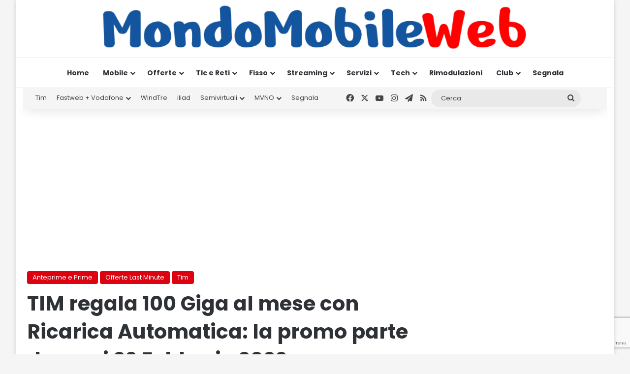

--- FILE ---
content_type: text/html; charset=utf-8
request_url: https://www.google.com/recaptcha/api2/anchor?ar=1&k=6LcvDYgUAAAAAK9ZJ5f-3kIHzFj6X8wLBkjebIh4&co=aHR0cHM6Ly93d3cubW9uZG9tb2JpbGV3ZWIuaXQ6NDQz&hl=en&v=PoyoqOPhxBO7pBk68S4YbpHZ&size=invisible&anchor-ms=20000&execute-ms=30000&cb=h340elc8ehpb
body_size: 48796
content:
<!DOCTYPE HTML><html dir="ltr" lang="en"><head><meta http-equiv="Content-Type" content="text/html; charset=UTF-8">
<meta http-equiv="X-UA-Compatible" content="IE=edge">
<title>reCAPTCHA</title>
<style type="text/css">
/* cyrillic-ext */
@font-face {
  font-family: 'Roboto';
  font-style: normal;
  font-weight: 400;
  font-stretch: 100%;
  src: url(//fonts.gstatic.com/s/roboto/v48/KFO7CnqEu92Fr1ME7kSn66aGLdTylUAMa3GUBHMdazTgWw.woff2) format('woff2');
  unicode-range: U+0460-052F, U+1C80-1C8A, U+20B4, U+2DE0-2DFF, U+A640-A69F, U+FE2E-FE2F;
}
/* cyrillic */
@font-face {
  font-family: 'Roboto';
  font-style: normal;
  font-weight: 400;
  font-stretch: 100%;
  src: url(//fonts.gstatic.com/s/roboto/v48/KFO7CnqEu92Fr1ME7kSn66aGLdTylUAMa3iUBHMdazTgWw.woff2) format('woff2');
  unicode-range: U+0301, U+0400-045F, U+0490-0491, U+04B0-04B1, U+2116;
}
/* greek-ext */
@font-face {
  font-family: 'Roboto';
  font-style: normal;
  font-weight: 400;
  font-stretch: 100%;
  src: url(//fonts.gstatic.com/s/roboto/v48/KFO7CnqEu92Fr1ME7kSn66aGLdTylUAMa3CUBHMdazTgWw.woff2) format('woff2');
  unicode-range: U+1F00-1FFF;
}
/* greek */
@font-face {
  font-family: 'Roboto';
  font-style: normal;
  font-weight: 400;
  font-stretch: 100%;
  src: url(//fonts.gstatic.com/s/roboto/v48/KFO7CnqEu92Fr1ME7kSn66aGLdTylUAMa3-UBHMdazTgWw.woff2) format('woff2');
  unicode-range: U+0370-0377, U+037A-037F, U+0384-038A, U+038C, U+038E-03A1, U+03A3-03FF;
}
/* math */
@font-face {
  font-family: 'Roboto';
  font-style: normal;
  font-weight: 400;
  font-stretch: 100%;
  src: url(//fonts.gstatic.com/s/roboto/v48/KFO7CnqEu92Fr1ME7kSn66aGLdTylUAMawCUBHMdazTgWw.woff2) format('woff2');
  unicode-range: U+0302-0303, U+0305, U+0307-0308, U+0310, U+0312, U+0315, U+031A, U+0326-0327, U+032C, U+032F-0330, U+0332-0333, U+0338, U+033A, U+0346, U+034D, U+0391-03A1, U+03A3-03A9, U+03B1-03C9, U+03D1, U+03D5-03D6, U+03F0-03F1, U+03F4-03F5, U+2016-2017, U+2034-2038, U+203C, U+2040, U+2043, U+2047, U+2050, U+2057, U+205F, U+2070-2071, U+2074-208E, U+2090-209C, U+20D0-20DC, U+20E1, U+20E5-20EF, U+2100-2112, U+2114-2115, U+2117-2121, U+2123-214F, U+2190, U+2192, U+2194-21AE, U+21B0-21E5, U+21F1-21F2, U+21F4-2211, U+2213-2214, U+2216-22FF, U+2308-230B, U+2310, U+2319, U+231C-2321, U+2336-237A, U+237C, U+2395, U+239B-23B7, U+23D0, U+23DC-23E1, U+2474-2475, U+25AF, U+25B3, U+25B7, U+25BD, U+25C1, U+25CA, U+25CC, U+25FB, U+266D-266F, U+27C0-27FF, U+2900-2AFF, U+2B0E-2B11, U+2B30-2B4C, U+2BFE, U+3030, U+FF5B, U+FF5D, U+1D400-1D7FF, U+1EE00-1EEFF;
}
/* symbols */
@font-face {
  font-family: 'Roboto';
  font-style: normal;
  font-weight: 400;
  font-stretch: 100%;
  src: url(//fonts.gstatic.com/s/roboto/v48/KFO7CnqEu92Fr1ME7kSn66aGLdTylUAMaxKUBHMdazTgWw.woff2) format('woff2');
  unicode-range: U+0001-000C, U+000E-001F, U+007F-009F, U+20DD-20E0, U+20E2-20E4, U+2150-218F, U+2190, U+2192, U+2194-2199, U+21AF, U+21E6-21F0, U+21F3, U+2218-2219, U+2299, U+22C4-22C6, U+2300-243F, U+2440-244A, U+2460-24FF, U+25A0-27BF, U+2800-28FF, U+2921-2922, U+2981, U+29BF, U+29EB, U+2B00-2BFF, U+4DC0-4DFF, U+FFF9-FFFB, U+10140-1018E, U+10190-1019C, U+101A0, U+101D0-101FD, U+102E0-102FB, U+10E60-10E7E, U+1D2C0-1D2D3, U+1D2E0-1D37F, U+1F000-1F0FF, U+1F100-1F1AD, U+1F1E6-1F1FF, U+1F30D-1F30F, U+1F315, U+1F31C, U+1F31E, U+1F320-1F32C, U+1F336, U+1F378, U+1F37D, U+1F382, U+1F393-1F39F, U+1F3A7-1F3A8, U+1F3AC-1F3AF, U+1F3C2, U+1F3C4-1F3C6, U+1F3CA-1F3CE, U+1F3D4-1F3E0, U+1F3ED, U+1F3F1-1F3F3, U+1F3F5-1F3F7, U+1F408, U+1F415, U+1F41F, U+1F426, U+1F43F, U+1F441-1F442, U+1F444, U+1F446-1F449, U+1F44C-1F44E, U+1F453, U+1F46A, U+1F47D, U+1F4A3, U+1F4B0, U+1F4B3, U+1F4B9, U+1F4BB, U+1F4BF, U+1F4C8-1F4CB, U+1F4D6, U+1F4DA, U+1F4DF, U+1F4E3-1F4E6, U+1F4EA-1F4ED, U+1F4F7, U+1F4F9-1F4FB, U+1F4FD-1F4FE, U+1F503, U+1F507-1F50B, U+1F50D, U+1F512-1F513, U+1F53E-1F54A, U+1F54F-1F5FA, U+1F610, U+1F650-1F67F, U+1F687, U+1F68D, U+1F691, U+1F694, U+1F698, U+1F6AD, U+1F6B2, U+1F6B9-1F6BA, U+1F6BC, U+1F6C6-1F6CF, U+1F6D3-1F6D7, U+1F6E0-1F6EA, U+1F6F0-1F6F3, U+1F6F7-1F6FC, U+1F700-1F7FF, U+1F800-1F80B, U+1F810-1F847, U+1F850-1F859, U+1F860-1F887, U+1F890-1F8AD, U+1F8B0-1F8BB, U+1F8C0-1F8C1, U+1F900-1F90B, U+1F93B, U+1F946, U+1F984, U+1F996, U+1F9E9, U+1FA00-1FA6F, U+1FA70-1FA7C, U+1FA80-1FA89, U+1FA8F-1FAC6, U+1FACE-1FADC, U+1FADF-1FAE9, U+1FAF0-1FAF8, U+1FB00-1FBFF;
}
/* vietnamese */
@font-face {
  font-family: 'Roboto';
  font-style: normal;
  font-weight: 400;
  font-stretch: 100%;
  src: url(//fonts.gstatic.com/s/roboto/v48/KFO7CnqEu92Fr1ME7kSn66aGLdTylUAMa3OUBHMdazTgWw.woff2) format('woff2');
  unicode-range: U+0102-0103, U+0110-0111, U+0128-0129, U+0168-0169, U+01A0-01A1, U+01AF-01B0, U+0300-0301, U+0303-0304, U+0308-0309, U+0323, U+0329, U+1EA0-1EF9, U+20AB;
}
/* latin-ext */
@font-face {
  font-family: 'Roboto';
  font-style: normal;
  font-weight: 400;
  font-stretch: 100%;
  src: url(//fonts.gstatic.com/s/roboto/v48/KFO7CnqEu92Fr1ME7kSn66aGLdTylUAMa3KUBHMdazTgWw.woff2) format('woff2');
  unicode-range: U+0100-02BA, U+02BD-02C5, U+02C7-02CC, U+02CE-02D7, U+02DD-02FF, U+0304, U+0308, U+0329, U+1D00-1DBF, U+1E00-1E9F, U+1EF2-1EFF, U+2020, U+20A0-20AB, U+20AD-20C0, U+2113, U+2C60-2C7F, U+A720-A7FF;
}
/* latin */
@font-face {
  font-family: 'Roboto';
  font-style: normal;
  font-weight: 400;
  font-stretch: 100%;
  src: url(//fonts.gstatic.com/s/roboto/v48/KFO7CnqEu92Fr1ME7kSn66aGLdTylUAMa3yUBHMdazQ.woff2) format('woff2');
  unicode-range: U+0000-00FF, U+0131, U+0152-0153, U+02BB-02BC, U+02C6, U+02DA, U+02DC, U+0304, U+0308, U+0329, U+2000-206F, U+20AC, U+2122, U+2191, U+2193, U+2212, U+2215, U+FEFF, U+FFFD;
}
/* cyrillic-ext */
@font-face {
  font-family: 'Roboto';
  font-style: normal;
  font-weight: 500;
  font-stretch: 100%;
  src: url(//fonts.gstatic.com/s/roboto/v48/KFO7CnqEu92Fr1ME7kSn66aGLdTylUAMa3GUBHMdazTgWw.woff2) format('woff2');
  unicode-range: U+0460-052F, U+1C80-1C8A, U+20B4, U+2DE0-2DFF, U+A640-A69F, U+FE2E-FE2F;
}
/* cyrillic */
@font-face {
  font-family: 'Roboto';
  font-style: normal;
  font-weight: 500;
  font-stretch: 100%;
  src: url(//fonts.gstatic.com/s/roboto/v48/KFO7CnqEu92Fr1ME7kSn66aGLdTylUAMa3iUBHMdazTgWw.woff2) format('woff2');
  unicode-range: U+0301, U+0400-045F, U+0490-0491, U+04B0-04B1, U+2116;
}
/* greek-ext */
@font-face {
  font-family: 'Roboto';
  font-style: normal;
  font-weight: 500;
  font-stretch: 100%;
  src: url(//fonts.gstatic.com/s/roboto/v48/KFO7CnqEu92Fr1ME7kSn66aGLdTylUAMa3CUBHMdazTgWw.woff2) format('woff2');
  unicode-range: U+1F00-1FFF;
}
/* greek */
@font-face {
  font-family: 'Roboto';
  font-style: normal;
  font-weight: 500;
  font-stretch: 100%;
  src: url(//fonts.gstatic.com/s/roboto/v48/KFO7CnqEu92Fr1ME7kSn66aGLdTylUAMa3-UBHMdazTgWw.woff2) format('woff2');
  unicode-range: U+0370-0377, U+037A-037F, U+0384-038A, U+038C, U+038E-03A1, U+03A3-03FF;
}
/* math */
@font-face {
  font-family: 'Roboto';
  font-style: normal;
  font-weight: 500;
  font-stretch: 100%;
  src: url(//fonts.gstatic.com/s/roboto/v48/KFO7CnqEu92Fr1ME7kSn66aGLdTylUAMawCUBHMdazTgWw.woff2) format('woff2');
  unicode-range: U+0302-0303, U+0305, U+0307-0308, U+0310, U+0312, U+0315, U+031A, U+0326-0327, U+032C, U+032F-0330, U+0332-0333, U+0338, U+033A, U+0346, U+034D, U+0391-03A1, U+03A3-03A9, U+03B1-03C9, U+03D1, U+03D5-03D6, U+03F0-03F1, U+03F4-03F5, U+2016-2017, U+2034-2038, U+203C, U+2040, U+2043, U+2047, U+2050, U+2057, U+205F, U+2070-2071, U+2074-208E, U+2090-209C, U+20D0-20DC, U+20E1, U+20E5-20EF, U+2100-2112, U+2114-2115, U+2117-2121, U+2123-214F, U+2190, U+2192, U+2194-21AE, U+21B0-21E5, U+21F1-21F2, U+21F4-2211, U+2213-2214, U+2216-22FF, U+2308-230B, U+2310, U+2319, U+231C-2321, U+2336-237A, U+237C, U+2395, U+239B-23B7, U+23D0, U+23DC-23E1, U+2474-2475, U+25AF, U+25B3, U+25B7, U+25BD, U+25C1, U+25CA, U+25CC, U+25FB, U+266D-266F, U+27C0-27FF, U+2900-2AFF, U+2B0E-2B11, U+2B30-2B4C, U+2BFE, U+3030, U+FF5B, U+FF5D, U+1D400-1D7FF, U+1EE00-1EEFF;
}
/* symbols */
@font-face {
  font-family: 'Roboto';
  font-style: normal;
  font-weight: 500;
  font-stretch: 100%;
  src: url(//fonts.gstatic.com/s/roboto/v48/KFO7CnqEu92Fr1ME7kSn66aGLdTylUAMaxKUBHMdazTgWw.woff2) format('woff2');
  unicode-range: U+0001-000C, U+000E-001F, U+007F-009F, U+20DD-20E0, U+20E2-20E4, U+2150-218F, U+2190, U+2192, U+2194-2199, U+21AF, U+21E6-21F0, U+21F3, U+2218-2219, U+2299, U+22C4-22C6, U+2300-243F, U+2440-244A, U+2460-24FF, U+25A0-27BF, U+2800-28FF, U+2921-2922, U+2981, U+29BF, U+29EB, U+2B00-2BFF, U+4DC0-4DFF, U+FFF9-FFFB, U+10140-1018E, U+10190-1019C, U+101A0, U+101D0-101FD, U+102E0-102FB, U+10E60-10E7E, U+1D2C0-1D2D3, U+1D2E0-1D37F, U+1F000-1F0FF, U+1F100-1F1AD, U+1F1E6-1F1FF, U+1F30D-1F30F, U+1F315, U+1F31C, U+1F31E, U+1F320-1F32C, U+1F336, U+1F378, U+1F37D, U+1F382, U+1F393-1F39F, U+1F3A7-1F3A8, U+1F3AC-1F3AF, U+1F3C2, U+1F3C4-1F3C6, U+1F3CA-1F3CE, U+1F3D4-1F3E0, U+1F3ED, U+1F3F1-1F3F3, U+1F3F5-1F3F7, U+1F408, U+1F415, U+1F41F, U+1F426, U+1F43F, U+1F441-1F442, U+1F444, U+1F446-1F449, U+1F44C-1F44E, U+1F453, U+1F46A, U+1F47D, U+1F4A3, U+1F4B0, U+1F4B3, U+1F4B9, U+1F4BB, U+1F4BF, U+1F4C8-1F4CB, U+1F4D6, U+1F4DA, U+1F4DF, U+1F4E3-1F4E6, U+1F4EA-1F4ED, U+1F4F7, U+1F4F9-1F4FB, U+1F4FD-1F4FE, U+1F503, U+1F507-1F50B, U+1F50D, U+1F512-1F513, U+1F53E-1F54A, U+1F54F-1F5FA, U+1F610, U+1F650-1F67F, U+1F687, U+1F68D, U+1F691, U+1F694, U+1F698, U+1F6AD, U+1F6B2, U+1F6B9-1F6BA, U+1F6BC, U+1F6C6-1F6CF, U+1F6D3-1F6D7, U+1F6E0-1F6EA, U+1F6F0-1F6F3, U+1F6F7-1F6FC, U+1F700-1F7FF, U+1F800-1F80B, U+1F810-1F847, U+1F850-1F859, U+1F860-1F887, U+1F890-1F8AD, U+1F8B0-1F8BB, U+1F8C0-1F8C1, U+1F900-1F90B, U+1F93B, U+1F946, U+1F984, U+1F996, U+1F9E9, U+1FA00-1FA6F, U+1FA70-1FA7C, U+1FA80-1FA89, U+1FA8F-1FAC6, U+1FACE-1FADC, U+1FADF-1FAE9, U+1FAF0-1FAF8, U+1FB00-1FBFF;
}
/* vietnamese */
@font-face {
  font-family: 'Roboto';
  font-style: normal;
  font-weight: 500;
  font-stretch: 100%;
  src: url(//fonts.gstatic.com/s/roboto/v48/KFO7CnqEu92Fr1ME7kSn66aGLdTylUAMa3OUBHMdazTgWw.woff2) format('woff2');
  unicode-range: U+0102-0103, U+0110-0111, U+0128-0129, U+0168-0169, U+01A0-01A1, U+01AF-01B0, U+0300-0301, U+0303-0304, U+0308-0309, U+0323, U+0329, U+1EA0-1EF9, U+20AB;
}
/* latin-ext */
@font-face {
  font-family: 'Roboto';
  font-style: normal;
  font-weight: 500;
  font-stretch: 100%;
  src: url(//fonts.gstatic.com/s/roboto/v48/KFO7CnqEu92Fr1ME7kSn66aGLdTylUAMa3KUBHMdazTgWw.woff2) format('woff2');
  unicode-range: U+0100-02BA, U+02BD-02C5, U+02C7-02CC, U+02CE-02D7, U+02DD-02FF, U+0304, U+0308, U+0329, U+1D00-1DBF, U+1E00-1E9F, U+1EF2-1EFF, U+2020, U+20A0-20AB, U+20AD-20C0, U+2113, U+2C60-2C7F, U+A720-A7FF;
}
/* latin */
@font-face {
  font-family: 'Roboto';
  font-style: normal;
  font-weight: 500;
  font-stretch: 100%;
  src: url(//fonts.gstatic.com/s/roboto/v48/KFO7CnqEu92Fr1ME7kSn66aGLdTylUAMa3yUBHMdazQ.woff2) format('woff2');
  unicode-range: U+0000-00FF, U+0131, U+0152-0153, U+02BB-02BC, U+02C6, U+02DA, U+02DC, U+0304, U+0308, U+0329, U+2000-206F, U+20AC, U+2122, U+2191, U+2193, U+2212, U+2215, U+FEFF, U+FFFD;
}
/* cyrillic-ext */
@font-face {
  font-family: 'Roboto';
  font-style: normal;
  font-weight: 900;
  font-stretch: 100%;
  src: url(//fonts.gstatic.com/s/roboto/v48/KFO7CnqEu92Fr1ME7kSn66aGLdTylUAMa3GUBHMdazTgWw.woff2) format('woff2');
  unicode-range: U+0460-052F, U+1C80-1C8A, U+20B4, U+2DE0-2DFF, U+A640-A69F, U+FE2E-FE2F;
}
/* cyrillic */
@font-face {
  font-family: 'Roboto';
  font-style: normal;
  font-weight: 900;
  font-stretch: 100%;
  src: url(//fonts.gstatic.com/s/roboto/v48/KFO7CnqEu92Fr1ME7kSn66aGLdTylUAMa3iUBHMdazTgWw.woff2) format('woff2');
  unicode-range: U+0301, U+0400-045F, U+0490-0491, U+04B0-04B1, U+2116;
}
/* greek-ext */
@font-face {
  font-family: 'Roboto';
  font-style: normal;
  font-weight: 900;
  font-stretch: 100%;
  src: url(//fonts.gstatic.com/s/roboto/v48/KFO7CnqEu92Fr1ME7kSn66aGLdTylUAMa3CUBHMdazTgWw.woff2) format('woff2');
  unicode-range: U+1F00-1FFF;
}
/* greek */
@font-face {
  font-family: 'Roboto';
  font-style: normal;
  font-weight: 900;
  font-stretch: 100%;
  src: url(//fonts.gstatic.com/s/roboto/v48/KFO7CnqEu92Fr1ME7kSn66aGLdTylUAMa3-UBHMdazTgWw.woff2) format('woff2');
  unicode-range: U+0370-0377, U+037A-037F, U+0384-038A, U+038C, U+038E-03A1, U+03A3-03FF;
}
/* math */
@font-face {
  font-family: 'Roboto';
  font-style: normal;
  font-weight: 900;
  font-stretch: 100%;
  src: url(//fonts.gstatic.com/s/roboto/v48/KFO7CnqEu92Fr1ME7kSn66aGLdTylUAMawCUBHMdazTgWw.woff2) format('woff2');
  unicode-range: U+0302-0303, U+0305, U+0307-0308, U+0310, U+0312, U+0315, U+031A, U+0326-0327, U+032C, U+032F-0330, U+0332-0333, U+0338, U+033A, U+0346, U+034D, U+0391-03A1, U+03A3-03A9, U+03B1-03C9, U+03D1, U+03D5-03D6, U+03F0-03F1, U+03F4-03F5, U+2016-2017, U+2034-2038, U+203C, U+2040, U+2043, U+2047, U+2050, U+2057, U+205F, U+2070-2071, U+2074-208E, U+2090-209C, U+20D0-20DC, U+20E1, U+20E5-20EF, U+2100-2112, U+2114-2115, U+2117-2121, U+2123-214F, U+2190, U+2192, U+2194-21AE, U+21B0-21E5, U+21F1-21F2, U+21F4-2211, U+2213-2214, U+2216-22FF, U+2308-230B, U+2310, U+2319, U+231C-2321, U+2336-237A, U+237C, U+2395, U+239B-23B7, U+23D0, U+23DC-23E1, U+2474-2475, U+25AF, U+25B3, U+25B7, U+25BD, U+25C1, U+25CA, U+25CC, U+25FB, U+266D-266F, U+27C0-27FF, U+2900-2AFF, U+2B0E-2B11, U+2B30-2B4C, U+2BFE, U+3030, U+FF5B, U+FF5D, U+1D400-1D7FF, U+1EE00-1EEFF;
}
/* symbols */
@font-face {
  font-family: 'Roboto';
  font-style: normal;
  font-weight: 900;
  font-stretch: 100%;
  src: url(//fonts.gstatic.com/s/roboto/v48/KFO7CnqEu92Fr1ME7kSn66aGLdTylUAMaxKUBHMdazTgWw.woff2) format('woff2');
  unicode-range: U+0001-000C, U+000E-001F, U+007F-009F, U+20DD-20E0, U+20E2-20E4, U+2150-218F, U+2190, U+2192, U+2194-2199, U+21AF, U+21E6-21F0, U+21F3, U+2218-2219, U+2299, U+22C4-22C6, U+2300-243F, U+2440-244A, U+2460-24FF, U+25A0-27BF, U+2800-28FF, U+2921-2922, U+2981, U+29BF, U+29EB, U+2B00-2BFF, U+4DC0-4DFF, U+FFF9-FFFB, U+10140-1018E, U+10190-1019C, U+101A0, U+101D0-101FD, U+102E0-102FB, U+10E60-10E7E, U+1D2C0-1D2D3, U+1D2E0-1D37F, U+1F000-1F0FF, U+1F100-1F1AD, U+1F1E6-1F1FF, U+1F30D-1F30F, U+1F315, U+1F31C, U+1F31E, U+1F320-1F32C, U+1F336, U+1F378, U+1F37D, U+1F382, U+1F393-1F39F, U+1F3A7-1F3A8, U+1F3AC-1F3AF, U+1F3C2, U+1F3C4-1F3C6, U+1F3CA-1F3CE, U+1F3D4-1F3E0, U+1F3ED, U+1F3F1-1F3F3, U+1F3F5-1F3F7, U+1F408, U+1F415, U+1F41F, U+1F426, U+1F43F, U+1F441-1F442, U+1F444, U+1F446-1F449, U+1F44C-1F44E, U+1F453, U+1F46A, U+1F47D, U+1F4A3, U+1F4B0, U+1F4B3, U+1F4B9, U+1F4BB, U+1F4BF, U+1F4C8-1F4CB, U+1F4D6, U+1F4DA, U+1F4DF, U+1F4E3-1F4E6, U+1F4EA-1F4ED, U+1F4F7, U+1F4F9-1F4FB, U+1F4FD-1F4FE, U+1F503, U+1F507-1F50B, U+1F50D, U+1F512-1F513, U+1F53E-1F54A, U+1F54F-1F5FA, U+1F610, U+1F650-1F67F, U+1F687, U+1F68D, U+1F691, U+1F694, U+1F698, U+1F6AD, U+1F6B2, U+1F6B9-1F6BA, U+1F6BC, U+1F6C6-1F6CF, U+1F6D3-1F6D7, U+1F6E0-1F6EA, U+1F6F0-1F6F3, U+1F6F7-1F6FC, U+1F700-1F7FF, U+1F800-1F80B, U+1F810-1F847, U+1F850-1F859, U+1F860-1F887, U+1F890-1F8AD, U+1F8B0-1F8BB, U+1F8C0-1F8C1, U+1F900-1F90B, U+1F93B, U+1F946, U+1F984, U+1F996, U+1F9E9, U+1FA00-1FA6F, U+1FA70-1FA7C, U+1FA80-1FA89, U+1FA8F-1FAC6, U+1FACE-1FADC, U+1FADF-1FAE9, U+1FAF0-1FAF8, U+1FB00-1FBFF;
}
/* vietnamese */
@font-face {
  font-family: 'Roboto';
  font-style: normal;
  font-weight: 900;
  font-stretch: 100%;
  src: url(//fonts.gstatic.com/s/roboto/v48/KFO7CnqEu92Fr1ME7kSn66aGLdTylUAMa3OUBHMdazTgWw.woff2) format('woff2');
  unicode-range: U+0102-0103, U+0110-0111, U+0128-0129, U+0168-0169, U+01A0-01A1, U+01AF-01B0, U+0300-0301, U+0303-0304, U+0308-0309, U+0323, U+0329, U+1EA0-1EF9, U+20AB;
}
/* latin-ext */
@font-face {
  font-family: 'Roboto';
  font-style: normal;
  font-weight: 900;
  font-stretch: 100%;
  src: url(//fonts.gstatic.com/s/roboto/v48/KFO7CnqEu92Fr1ME7kSn66aGLdTylUAMa3KUBHMdazTgWw.woff2) format('woff2');
  unicode-range: U+0100-02BA, U+02BD-02C5, U+02C7-02CC, U+02CE-02D7, U+02DD-02FF, U+0304, U+0308, U+0329, U+1D00-1DBF, U+1E00-1E9F, U+1EF2-1EFF, U+2020, U+20A0-20AB, U+20AD-20C0, U+2113, U+2C60-2C7F, U+A720-A7FF;
}
/* latin */
@font-face {
  font-family: 'Roboto';
  font-style: normal;
  font-weight: 900;
  font-stretch: 100%;
  src: url(//fonts.gstatic.com/s/roboto/v48/KFO7CnqEu92Fr1ME7kSn66aGLdTylUAMa3yUBHMdazQ.woff2) format('woff2');
  unicode-range: U+0000-00FF, U+0131, U+0152-0153, U+02BB-02BC, U+02C6, U+02DA, U+02DC, U+0304, U+0308, U+0329, U+2000-206F, U+20AC, U+2122, U+2191, U+2193, U+2212, U+2215, U+FEFF, U+FFFD;
}

</style>
<link rel="stylesheet" type="text/css" href="https://www.gstatic.com/recaptcha/releases/PoyoqOPhxBO7pBk68S4YbpHZ/styles__ltr.css">
<script nonce="kt5MjE37KDpTAIvV7dzTOw" type="text/javascript">window['__recaptcha_api'] = 'https://www.google.com/recaptcha/api2/';</script>
<script type="text/javascript" src="https://www.gstatic.com/recaptcha/releases/PoyoqOPhxBO7pBk68S4YbpHZ/recaptcha__en.js" nonce="kt5MjE37KDpTAIvV7dzTOw">
      
    </script></head>
<body><div id="rc-anchor-alert" class="rc-anchor-alert"></div>
<input type="hidden" id="recaptcha-token" value="[base64]">
<script type="text/javascript" nonce="kt5MjE37KDpTAIvV7dzTOw">
      recaptcha.anchor.Main.init("[\x22ainput\x22,[\x22bgdata\x22,\x22\x22,\[base64]/[base64]/bmV3IFpbdF0obVswXSk6Sz09Mj9uZXcgWlt0XShtWzBdLG1bMV0pOks9PTM/bmV3IFpbdF0obVswXSxtWzFdLG1bMl0pOks9PTQ/[base64]/[base64]/[base64]/[base64]/[base64]/[base64]/[base64]/[base64]/[base64]/[base64]/[base64]/[base64]/[base64]/[base64]\\u003d\\u003d\x22,\[base64]\x22,\x22D8OWwo3DjMOfwrTCmnbDrMKBejZHwp/DqGVbLMOqwopzwovCo8O8w55yw5dhwpXClVRDVw/[base64]/[base64]/[base64]/w7YfwoUuRMKHw5fCinnDtsOQZ8OqwrzCggd6IhnDk8OmwoTCp3HDm1ICw4lFBm/CnsOPwqgGX8O+EMKpHld3w53DhlQrw5hAclDDg8OcDmNwwqtZw6bCqcOHw4YfwprCssOKR8Kiw5gGTzxsGQJ+cMOTAcODwpoQwqYEw6lAXsOhfCZUMCUWw7zDpCjDvMOFIhEIaWcLw5PChkNfaUtfMmzDtFbCliMOQEcCwpXDlU3CrQFRZWwARkAiJsKzw4s/cg3Cr8Kgwp8Twp4GacOrGcKjJBxXDMOYwrhCwp1pw57CvcOdSMOKCHLDosO3NcKxwpnCrSRZw77Di1LCqQrCv8Oww6vDkMOnwp83w6UJFQE8wo8/dCFnwqfDsMOeGMKLw5vCncKqw58GCcKJSR12w5ocHMKxw6Q4w6FuUcKCw4Nzw6Mtw5/ClcOzAy7DshbCs8O4w5DCqH1eFMOSw4nDugIEFkjDhHdXw5YKM8OHw5F6ajDDqMKIaj4Mw5h0c8Obw73DsMKURcKjUsKGw6DDlsKYZjFWwrhBaMK7UcOewpfDi23CrcOIw7DCjiUqbsO6JBLCiBEXw6BZT114wpnChmxkw5/CscOMw741fcKswr7DmcKAOMOgwrLDrMOzwqjCqCXCslNkf3fDrMKnJWlZwpbDmMK6wrJqw43DksOhwoTCrRdLDWE8wo4SwqPCrg4Nw5k4w6wmw5PDhMOyQcOaX8K6wqTCgsKuwrbClWJOw53CpsOoc10vNsKDAxTDmxHChj/Dl8KDFMKHw6/DtcOKZUvCiMKMw58YCsKIw6PDnEDChMKsMzLDvnHCjRLDglnDp8O2w4B4w5DCjh/CtX0/wpcvw5ZMG8OaXcObw7R1wqlvwofCp2XDhVk9w53DlQzCuHDDlB4swpDDq8KIwqVEVS3DsSbCvcO2w6gLw6PDicK7wrbCtW3CjcOtwrrDjMOBw7wMOBjDr0/DoREZA3TDlHQSw6UUw7PCqFfCu33Cm8KewqDCuiABwrTCpMKAwr4GSMOZw6hOF2jDukU8Y8OPw7ctw5HCn8Okwq7DmsOne3XDp8Kjw77CjT/DqMO8ZcK/w7nDicKYwpXCjU0oFcKjM2lkw6EDwrtQw5Rjw7xIw7rCg2IWLMKjwqRpw5led3IpwozDgDfCuMKmwrzClw/[base64]/CpDwhG07DqMKdPMKOwqUJw4kPJRdqwozCpMKRPsOewoxWw4/Dt8KJaMOqCzt3wq0xS8K0wqDCnQnCicOsd8O7SnrDoCdVKsOXwrg9w7zDgcOcFlVMDllEwr0nw6kHOcKIw6wTwqPDi0d0wqfCnn11wqfCuCNiT8Obw5zDncKFw7HDmgt3PWbCrMOqchh7UsK3ByTCvUjCksOJXEHChy81JlzDlBrCmsO3wq/DtcO7AlDCgQ4ZwobDkzU4wofCmsKdwoBMwo7DnBN6dxrDisO4w4FIPMOqwoTDu3vDo8O3dxDCgmthwo/CvcKTwp0LwqBFGcK/A0lBcMKnwoE3SMOsZsOXwqbCqcOBw6HDnDpsAMKjRMKSeh/CmEhBwqMJwqA4bMOawpTCuS7CjUl1TcKAa8Ktwo4EP1AzOgU7VcK3wqHCgAvDhcKGwqvCrhYGKTc5bwZdw5Apw7rDr1xbwrPDiy/ChkXDg8OHLMOHOMKnwoh8SR/[base64]/[base64]/BkQdU8OMZlzDtQrCoMKmwp7CksO1UMO4woQCw5fDlcKRFgPCoMKrasOLdRR5Z8O3KEXCjRRDwqrDmQDCiVnCnCvChxrCtEBNwpPDjBrCicOKfzJMMMORw4QYw74Nwp7CkwIrw608CsO+fWvClcOUPcObfk/CkRDDjg05OTk7AsOCLcOlw5cbwpxkGcO5wr3DkG4PC1XDs8Khwq9nCcOkIlTDucO8wrPCk8ORwpFEwoZ+RVxqBkHCshnCsn3DlXTCicKqP8OLacOnTFnCmMOIXQTCm3VheFzDvMOEDsOJw4YUdGB8bcKLMsKnwokRVMKRw4/DgUg2BDDCsR9TwrMTwq7CqGfDqTBqw61uwoLDiUXCsMKhbMKswovCoBFmwrzDnlExb8KCfm58w7ISw7QNw58bwpNNasOiAMOVDsKUOcOvPsO8w5LDt1HCpk3CiMKbwpzDpMKEakTDtglfwozCnsOMwp/CscKpKjxmwo5Qwo7DoRcDXMOyw6zDkEwlwp53wrQ8YcOqw7jDpG4YExZRGcObAcOAwrNlBMOQByvDlMK0Z8KMGcKSw6tRRMOiQsOww58NW0HCqC/DpkBEw49qBGTDi8KGJMKtwqI/DMKuVMK9a33Cv8OoF8KBw6HCisO+GkFow6Zfw7LCrTRBwrbDpUFIwoHDncOnC0F3fjYgF8OdKknCshl5ZBhNGRrCgnbDqMOTMTJ6w4AyQMOtOMKTXMOiwoNhwqXDl3pbOw/[base64]/CkMOqwp/Dig5pMk3DjRUPw5ZHw5wEZsKcwpXCr8Osw4IHw4rCpjdcw5TCs8Kjwp/DnFUjw5BxwpgKG8KLwo3CnQHCjFHCq8ONQ8KIw6DCtcK5FMORwpTCj8Ocwr0Mw6dTdlPDtMOHMjhowpLCv8Oywp/DjMKKwqtLwqHDs8OzwpAsw6/CmsOBwrjCgcOtXFMvWTbDj8KsFcKBYwvDqQJqG1jCsVlzw5zCqHDChMOIwpkWwqAwUH1NIcKLw5ETAXcQwojCvDA5w7bDrcOPeBF0wqQlw73Co8OUPsOMw4rDkHsDw6fDj8OgIFjCpMKNw4DCjxoBFVZXw7hZHsKOWA/ClyXCqsKGCsKAH8OIw77DjSnCncOAc8KUwrHDmcKcPMOrwphpw7jDoRhGbsKNwp1Qeg7ClnjDk8KswonDpcOdw5hYwrnCp3NLEMOgw557woptwq12w5/DpcK7DsKEwr3Dh8KkVHkQblnDmGARIcK0woc3ZnUjd2zDunnDk8OMw7QgIMOCw4c4XsK5w4PDs8KBc8KSwppSwr9LwrDCq2/Cig7DkcOpPsKNe8Ktwo7Dj2VGTGw+woXCp8OjXcOSwo4jMsOnJAHClsKjw6TCuRPCvcOsw6/CjsOODsO8LSdNQ8OSHi4Xwpd6w6XDkS5pwo9Ow5E9QQDDvcK1w6ZdEMKTwrLDpC9Xd8Oyw63DgGHDkSM1w6UuwpIVLsKDeEoIwqzDjMOnOHp1w4sSw7nDrzVhw7bCsBVEcw7CsDsiTcKfw6HDsWdLBsKJcWMoNsK4Kh8uw7TDkMK0SCXCmMOowqXDuBBWw5/DicOFw5c4w5TDksO2IMOfOBlVwp/CnSzDpHxpwrbCiQo/wqTDtcKlKnY2C8K3PhFYKkbDhsKEIsKfwqPDjcKmbwgfw5w+CMKuC8OnKsOIWsOmMcO4w7/DlMO8CyTCvw19wp/Ch8KCT8Ocw6V9w7nDpMK9BjZzUMOvw4XCrcO7ZTYsAcOzwrwkwqbCrErDnsK4w7dcW8KBTcOGBMO1w63CvcKmV1dXwpcBw6oCw4bChQ/[base64]/[base64]/DicK3wqYud8KXwonCgw3DksKow7PDq8O1QMOgwprCv8O6WMKJwo7DoMOhXMOYwrZgMcKMwpLCk8OIU8OGLcObGTbDpVU8w5Jsw4/Ck8KcP8Knw6/Dt0ptwrnCucK7wrxwfSnCpsO0c8KqworCmG3CrT8awocKwoAuw5ZtBzXCiGckwpPCocKpTMKtBGLCu8KLwqVmw5DDsndDwqlSYRPDvVPDgzBAwrsMwoJTw4dYTVnCncKmw4seTxFudXQcfHpBcsOtW1pRw4VWw5PDusO1woZNQ3ViwrxEfyBPwoTDrsOrJk/DknZ0DcKPbH5tZsOow5TDgMORwroDEcKgd1w9AcKfc8OFwooSQcKBVRnChMKEwqbDpsO/PcOrayLDnsOsw5vCoDXDo8KqwqBxw6IswrLDisKdw6kYPCxKXMKSwo0uw6HClVM6woM5CcOWw5MEwr4NSMOOccK8w4XDuMKSdsKMw7M/[base64]/[base64]/DocK0AETCq0fCnsOgwqhqMilFwotCw7J6w5vChMORw6XDhcKZesOICWARw7MNw6Vkwp8Qw6jDh8OwWynCm8KUS0zCiSjDjQTCgcOfwqfCjcOaUMK0FsOpw4UqOsO7IcKQw6gUf3jDjlLDuMO8w5/[base64]/wpLDoMKBw4VLw4vDq8KTwr/[base64]/HMK2w4jCoyvDn3PCuyPCkMK+wrzDrcKZAVzDrH99d8ObwoHChG99XDh+eUlqY8OCwqZ4Aj8DDG9Iw784wo8LwqUrTMKJw40tU8OqwrUbw4DDs8OmXCotEzLCtz5cw7jCtcKTKGoTwoFpL8OfwpXCi3DDmwAHw68kOcOgEsKoJTfDrTzDp8O6wpLDkMKCSh8/fy5ew5M/w4wkw7PDlMOAJEDCgcOcw7BrEBh1w6Vgw7/Cm8O/w74pGMOowr3Duz7Dgx5oJ8Otw5JVPMKgYGzDjsKYwrNrwrnDjcKFbxHCgcOUwpg5wpocw5bCj3Qsd8KySwZYR0fCmMKoKhMmwoXDjMKCCMKUw5rCrz88AMK1QsKew7nCkUAfW3HCqQ9Oe8KDGsKww75gAB7CicK/ESJvAQBcagdvOcODBGXDuRHDulAswpbDtkt8w5p+wpLCi3jCjB9zEX3DnsObblvDoV0rw7jDnTvCp8OdYcK8NiREw7DDnnzCjXVZw73Cg8OlLMOrLMOtwpPCpcORKFNZFGrDtMOvATDCqMK9SMK5CMKSSR3Du1hzw5TCgyrCp3nCoQkUwr/DpcKiwrzDvkFYbMOUw5MxDQ9cwo4Tw413I8Oow590wosmcSx5wqpmOcK7w5jCmMKAw7AOCMKNw4bDl8OQwqgrNDvCqMKuSMKbYjrDhwouwpLDnxjClTNawovCq8KYB8KMBH7CusKtwpAvN8OLw7PDqAMnwqg/[base64]/CgQI+w7zDi8KpwoNqVhzCpw1cGMK9w5XCqC7Cj3fCisKbVsKIwrI5MMOyN357w6VjHMOnLB9Cwp3Dl288XGtAw63DglIuw4YVw4IaZnIQUMKtw5U4w4ZgfcKqw4I4LsKMX8KNDD7Cs8O+YwNkw5/Cr8ObejksOxjDncONw5o4EgwnwokJw7PDr8KJTcOSw50xw4XDtVHDq8KTwrzDoMKiasKDWsKgw6DDhMKvFcKZRMKDw7fDm2XCojrCnhNTTjLDncODw6/DoxPClsOGwqxHw6rCkG42w5nDtCkgfcK1I2fDmUDDixnDtmXCpsKCw78Ie8KHX8OiHcKHNcOowoXCrMKxwo9fw6gnwp19UFrCm1/DlMOWPsOsw59Ww5LDn3zDtcOCHEM/FcOKFcKOeF/DqsOEaDFFG8Oowr1JNBbDoAhPw5oDbcOvKVcyw4HDjXLDtMOQwrVTO8OawoPCqXEtw6NcYcOCHRDCvGPDh3cnQCrClsOyw5bDvD8MZU4MHcORwqchwpcawqDDm2cGegnCrjnCr8OOQi/DpMOPwokqw5Eqwpc+wp9KYsKwQld3d8OPwpHCtVY8w6DDi8Opwr1MUsKXP8OQw4MlwrnCqCHDhsKpw5fCo8KGwoFew5jDqMK6ZDF7w7nCusK3w5AfasOJbg8dw6EFRHDDgsO0wpNGesOsZxdgw7nCu2tpdHFmLMOKwqHCq3F2w7sJX8KFIMOdwr3Dj1/CkRTCgsO/TMOdTjDDpcKzwrPCo0I6wo1Rw4k+KMKvwrs9VRDCoUsjTB5PTsKfwpnCsCZpS0EdwrHCjcKgfMOMwqbDjVDDlALChMOmwpENXxYEw6sYDMO6b8Oxw5HDplMRfsKzwr5Kb8OjwqnDpx/DtFHCtGMcVMO4wpJpwopRwqAiewbCt8KzUEc0SMK6QjlwwrsWOXHCg8KCwokZZcOjwocgw4HDpcKvw51zw5fDsDzCrcOTwpEow4DDusKPwopkwp15WMKdO8KBSSV/wpDCosOGw6rDqA3CgRopw4/[base64]/CtsKyaT5nRDE8wr3DkxnCl3jCtUnDqMKHBcKnw4bDmDDDjMK4aRbDizRQw4wlacKowqnDucOlCMOYwrvDosK/XGPCrmLDjU7ColfCsw9xw7FadMOWbcKMw7EKbsKfwojCocKcw5YUKlPDuMO6OURDD8O1fMO5cX7CiDTCgMKIw51dP3nCnQtTwqAxPcOWXFBcwoDCqcOOCcKpwpvClxpSEsKoXkc2e8KteWDDgcKXSW/DlcKQw7dyaMKEw7fDvMO2JH8OYiXCmUw0fsKZVzTCjsOcwqbCiMOODMKWw6xFVcK/QMKwbGsvJjDDhAhBwr0dwpzDk8O7NsORdMOzQHxvSD3CuyUbwoDCjEHDjA0be3gzw7dbVsKiw4FHVivCi8OQO8KbQ8ObOsK8ZnpYTijDl2/DrcOhUMKlRcO0w4fCoBTCvMOUS25SVxbCsMKjeQAxEnBaG8K4w4fDjz/CjjzDmTwZwqUHwrXDry3CihNDX8O5w5jDhkXDtMK4IG7Cvw0xw6vDpcOzwpM6wp4MY8K8woHDrsOQGX19SzfCtgkRwpIDwrQAHMOXw6fDp8OSw5sswqM2UQowZWPCjcKaDR/DucOjc8KAcQ3CmcKNw67DkcOOccOlw4UcUyJOwrbCosOgDkvCvcOYw7vCksOswrQ/HcKpP2MFJBt0IsKEWsKSccOYdjvCqwzDtsOMw7N1GSfDlMONw57DuDx6TMONwqANw7dKw6hDw6fCn2ArXAbDkHLDgcOtbcOZw5ZdwqTDqMKpwpLDvMO1LEtzSF/Dilg/[base64]/CksOxMwjCmRcOBkLClGjCog7ClxtwDCTCpcKQBhpXwprCp3zCucOJWsKoT2F9WMKcXsOQw7XDo3fCm8OCS8Ksw5vDuMOSw5tKDAXCi8KXw7B5w7/Dq8OhAsKbccKcwrDDhcOSwpZrRsOMZ8OGSMOEwp9Bw5RkXBtZdTXDlMK6Vl/CvcOCw4Jcw7/DocO1SGPDoExywrvDtBsWKGgnDMK5dsK1QG1ew43DhGBTw5jCqwJ/FsK4QwrDqsOkwqQqwqlOwo4nw4/Co8KGwq/Dh1XCnlJJw6BuUMOjYGrDoMK4MsOENSTDul8Cw5/CmULCrcOdw6jCsAJwGBLCn8Kbw45yLMKSwohawrTDrTfDmBgnw4Mbw6F5woHCvzN4w6ZTLMKgeVwZRC3Ch8O8Si7CjMOHwpJVw5B9w5/[base64]/[base64]/w4vDiMKmw5JswopaewzCgCLCnTVcw5bDnn04c3HDll15cTAww4zCjcKyw65rwo7CkMOtEMOtA8K/OsKQZU5SwozDgDXCnE7DuC/ChnvCisKiCMO3WkodDXlMNMKFw45Aw45GRsKpwrbCqncgCQgLw7PCjQReURnChgMlwoHCuB80LcK5YsKSwpvDom5OwoUuw6XCg8Kuwp7ChRIXwo17w7Vmw4jDsScBw6cXOn0NwpwfOsOxw4rDkw0dw4k0BMO3wq/CgsO+wpXCmmd5EkkKFiLCuMK8eWbDrx5jX8O7JMOFwo0pw5DDiMOVH0ViX8KxfcORGcOww4cMwrfDvcOmI8K8HsO/w4p1bzRxw4AWwpJCQBRRNmrCrsKRSU/DpcK4wpPDrxXDtsK6wqnDhRQXUwcpw4/DqMO0En06w7BLLQATCAfDmF0JwqXCl8OZQG8CQ0svw67CsA/ChUDCsMKdw5DDnRtLw5tNw5cWNsOSwpPDt1VcwpJ5K1xiw7sIIcO6JRbDlAM3w6o/w43CkE5/PB1Dw4kAJcO4JFcNA8KsQsKfGG9tw6PDosKDwpxNJnfCoz7Cu1XDp04dGB/[base64]/CnMKCJcOrwqZgw67Chj/[base64]/w7vDq0I4w6cGwo5fNlXCqsKowr42wqU4wosFw5Fuw55CwrYGYCshwo/Cg1jDn8Oew4XDikZ9BcKCw4/CmMKyal5LMQzCrsOAVynCpMKoMcO0wpXDujp0HcKTwoALOMOmw7F/R8KsM8K7VjBqwqPDrsKlw7bCm1tywpdhwp/DjjPDvsK8OGtRw7AMw7hYG2zCpsOTVhfCuCU4w4NFwqsBZ8OMYBcTw7LCj8K6GsKPw6t9wolhfTteZ3DDjQYPJsOLPizDm8OHe8OATG0OMcOoF8OKw5vDqD7Dn8OSwpQAw6RlIGpxw63CkioVA8O3wpk8woDCrcKfE1cbw5/DtWJBwq3CpkVwJy7CvC7DucKzall9wrfDpMOew751wrbDrVDDm0jCm1vCo15yG1XCq8KIw4d9EcKvLgd+w5Mcw5AKwobDv1IvOsOFwpbDmcK0wrzCu8KifMKBJsOkGsOWdcKsOsOYw4nCkcO3XMOFUVdDw4jCoMKjEMOwTMK/[base64]/ChcK8LXfCv8OtGcKhw5QtHcKqNcKvw5skwrEABUTCkC/DkX8pccKvCXzCoDzDi3QYUyhqwqclw6hQw5k/w4PDpWfDvMKdw6cRVsOSJ07CohUMwofDoMOCRkN/aMO8BcOsXWjDkMKDE3Ffw70YKcKidMKqNFJ6N8Olw7jDj1howpYgwqjClmXCnQXCkxgmVGjCg8Ouwr7CrsORQlXCnsO7bTMzAV4/w5bCrcKGVcKzKRzDqcO3Fy9sWyglw7QKIcOVwpHDgsOGwq9PAsOOPmtLwozCqxUERMKTwoTCk189ZSomw5PDpsOEecOJwqzDpBNZQ8OFYVLDtgvCsW4jwrQhM8OqAcKrw6/Cp2TDm20TS8O8wq1mbcOmw73DtMKKwoNaK2MVwr/[base64]/[base64]/[base64]/CuMOcIcOeNMKswo3CgcKZw49JZigNNMKscy1cB1wVwrjCuMKfZmtKFU5NfMO+wotWwrY/[base64]/DmMKaXgfDicKYLF/DjcK3annDvTrDnsOmCwvClybDtsKXwp1+VMO0W1Rrw5dwwpLCpcKfw4NuQSwGw6PDvMKqI8OPwpjDucKtw6B1wpQyMQZpEwPChMKOb2jDn8OxwqPCqkbCpznCiMKtG8KBw6NEwonDsmp5ETcLwrbCjy3DmsKmw5/CiHIqwpUGw7tYTsOUwozDvMOwIsKRwrFgw5dSw543R2lmMh7CiUzDvW/[base64]/CtcOxdjjDlgPCqnLCgiXCosOywoISF8KKwoTCszzDgMOnUSDCoFo0WlNUF8K7McK0STrDoyFpw7seAzXDpMKow6TCi8OJCTouwoXDmUxKdwnCp8KXwrDCrcO3w7nDvcKPw6LDucOYw4ZJdTTDqsKRNVl/O8Ocw7cow5vDtcOvw6DDnXjDgsKOwojCncK4w44LbMKBdFPDlcKhJcKObcOzwq/[base64]/DvH8tworDm8KWw7LCq8OUAcOjwqfDoMKbwpZYT8K4bDdew4HCtcKWwqvCglMtHzUPKsKxH0zCpsKhZgXDvcKaw6/DjMK8w6XCi8O5VsOxw7XCpcOhMsK+eMOWw5AIBHHDvGtpSMKrw6zDpsK/QMOIecOaw6MiLBPCvwrDvi5bLCtVcDhVHV0Xwok9w7kEwo3CocKVC8Knw7jDkV92HV0pc8Kbbz7DjcKtw6nDpsKWRGHCrsKtASXDqMKOPGXDnSdrwpzDt2g/wqzDljdAPw7DvcORQk8qRgJ9wpfDl2BPKwg4woNhFsOZwrclY8K3wqM6w6UjQsOnwpXDpnQ5wrnDqmbCqMOFXkPDnMKXVsOIEMKdwqPDlcKoOX9aw5zCmldzC8KmwqAqTzrDkCM0w4BVJHlNw7rCoVpawq7DmsKeUcKwwqvCmSvDpXMaw5/Di35Lcz1uBFHDlyd+CMOcWx7Dq8O+woV4ey9iwp8swowwOHPChMKnentrCkEVw5bDqsOyD3fCiT3DmEcWYMOPVsKvwrc3wr3ClsO/woTCm8O9w6soB8KSwpl1NsKfw4nCgVrChsO6wrjCgUZgw4bCr2rCvQjCrcOceSfDhk9qw43Dmyksw67Co8K0w5zDlx/CnsO6w7FOwrLDg17Cj8KrDTgzwoTDiTfDpsO1TcKte8OmJ03DqAxvXsOJbMOJFg7Cp8Okw6RAP1HDkGwpQcK+w4/DisKGHsO5ZMOlDcK2w7fCj1zDox7Dk8KGasKpwqBTwrHDuxZIXUvDpxXCgHZzS1FFwqDCmEDDpsOGIzzDmsKHTsKaXsKIf3jCh8KKw77DsMOsIxvCkm7DnFAPwofCicKXw5LCvMKdwoRtByTDpsK8wrpRBMOUwqXDrQ/DpMOAwrTDnE58a8Oewpd5LcKkworCllhkEkzDl08gw6LDs8Kpw44ddGvClANWw4nCp38lK1rDnklUScOwwolJAcO/[base64]/w6bCsQR3DnnDkG0Hwo/[base64]/VyEzw6NIwq4DMsOaw7dTbMKOwoTDjgTCrRMxPcOcw6XCiw8Nw6/CvA85w49Xw4wRw7AvBgLDiyPCs2/[base64]/[base64]/Dr8OmLAgvcsKjW0DCrMKGYsOCQ8OowrJKRhDDksKeLsOGOcOZwobDj8OXwobDlGXCo3Y4EsKwemvCpsO/wqZVw5fDssKVwr/CoVNcw7xBw7nCoFTDnHhTFRAfH8KUw53CisO7WMK2OcOwcMOJMTpCfQo1N8KzwqBYWQvDrsKswoTCi2c/w7XCqQp4IsK/Hx/DusKew5fDtcOPVAJDNMKPaH3Cmg0qw6fCmMKDMMOww5XDrxjCmQnDqm3Dni7Ci8Okw7PDl8KLw64Kwr7Dq2HDh8OlIC1Xw5M2wovDmsOAw7/Cm8OAwqU9wpvCtMKPEELCo03Cvn9fTMOZcsObK2JXFSrDu0RpwqJqw7HDrFQUw5Iqw798WRvDrMKFw5jDvMOsbsK/CMOYKHfDlnzCoBPCvsK/[base64]/ConcWY0BXwqvCtRFdZlpvI8KlH8KCw7s/wqJKPcKcFAzDuXzDhsKlEGXDrBhIGcKlwqTDsG/DkcKEwrxQaxzCksKywqnDs10Lw47DtETDvMO9w5LCrQbDgVTDmMOZw5tYKcO3M8Kuw4tgXg/Cv04ra8O0w6kmwqfDikvDjk3DuMKMwobDlVDCsMKcw4zDtMKETnhUAMKQwprCqsOIe2PDlnzClMKWWFrDq8K+VMOXwrrDrnnDoMOFw6/CsxR5w4UGw6DClcOowrXCm3BUZTLDr1vDpMO2FcKKOANyOxJrQ8KzwpROwqDCp3sUw5JvwoNBHBN7w7c+RFjChTnDg0NQwrcOwqPClsKfZcKsPh8UwqPDr8ORHRhKwpAMw68pdjvDqMOdw4QVRMOhwrHDvSJDEcOmw6/CpnVbw793D8OPA2zCiEvDgMOXwoNrwqrCp8O6wqXCpMK0Q37DlsKwwq0WMcKYw6XDslQSwrAOHR8kwrR+w7nDkcO0cSk/w7Zyw6rDrcKGFcOYw5F8w48SP8K+wowbwrbDlDRdIBhLwp0Uw77DtsKfwo/CsnR6wokuw4TComHDvsObwrsgc8KSCmfCpzISbmnCvcOeHsKOwpJ6dmPDkTApVsOGw4DCucK4w7XCksK1wojCgsOVMjzCksKOecK8wo/ChD4dUsOtw4jCoMO4wofCuG/DlMOODggNbcOgTcO5YyBOI8OqKB/[base64]/DuhrCr8OKw7HCsRbCmMOhw7nDrcKEw5Fzw5B0QcKoUHbCmsOEw4/Cp1rCksO/wrTDsnoUG8Oxw5LDjlTCjG7Cq8OvBRLDlkfCiMOtGC7CvUJrT8K7wq/DixY6aSvCt8Ksw5QKUVscwpjDm13DqmV/[base64]/Ci8KcwpPDgcO2woXCkMOZwrfChF94w7HDtMKIw6bDqQ5ALsOUWgkPexnDrCjDnGnCtcKqW8OrOkYLNMKfwppXE8KVcMOjwqw6RsKOwqLCs8O6w7tkZS1/fH99wqbDiAkXFcKdW1bDocOqbHrDsBfCtMOAw7srw7nDoMOpwokMa8Kew68tw43CvWzCo8KGwow7OMOWUzHDhsOLeRh2wqdHaTPDlcKbw5rDucO+wpEyVsKIPR0rw4cTwpppw4HCiEBfL8Oiw7zDnsO+wrfCvcKmw5LDsDtPw7/CvcOfw48gA8KKwopmwo/DlXrCl8KcwpfCqXoTw5xDwqHCtD/Ct8K7w7hAU8OUwobDlcK+XwDCjxlhwrTCsW5Gc8OtwrcYWmHDqsKFHELClsO8SsK5McOMAMKeY23CrcOLwqrClMK4w7LCoC8Hw4A4w49TwrExTcKIwpMwIXvCqMOFZW/Chj0hKS4VYDPDvsKmw6rCucOgwrXCgFjDuSpkGRvDl3oxMcKzw4fDjsOtw4nDucO/F8KvHArDocOlwo0cw4xpU8OdfsO3XsKVwoFuKDRnNcKrWsOowpfCumptJ2vDmsO1OgFOQsKvfsOrUAlTI8KPwqVOw4x+EE/CrW08wpzDgB54VyFBw5LDtMKrwqUKCGDDncO0wrMcSwpXw4Y+w4VtB8KKaDfCmcOzwq7CvTwLI8OmwrwgwrQ9e8K8IMOYw6pfKWI/PsKxwp7CvHHCrVE/w4kJwo3CvcK6w75IfWXChmVKwp0MwpjDs8KGXBs3w7fDhDZEMAEMw5HDscKCdMOXw4/DrcOzw67Dh8KjwrkOwoBHKAlFYMOYwp7DlSYbw5DDrMKtQ8KXw5fDhMKTwqnDq8O3wqbDsMK0wqTCgTPDgWPCs8KJw5BSUsOLwrIKGGnDlTkjOSLDu8OESsKPS8OSw6XDljJDSMKHLXHCisOsXcOjw7Nqwo1hwohIP8KFwqNtXMOvax9vwptCw73DhB/DixswKX/Ckk/Dqndvw4cVwoDCryBJw5bDr8KuwosbJWbDo3XDicOmCHnDtMOrw7cID8OEw4XDsCIfwq4Jwp/[base64]/CvMOIZAzDmHYSPBLDicOpw5XCq8KeTntew5rCqMOZwqRkw5M/w7VXagfDgRbDvcKgwrnClcKYw7orwqvClV3ChlNew4XDgsOWZ0VPwoM8w6zCnD0QZsOYDsOCdcOuXcONwqDDumbDmsOBw5fDm244C8KKNcO5OU3DmgRwecKYTcKCwqPCilA/[base64]/N8K0RcKrM8Oew5DDnTEoScKaMGQHw6fCgSjCjMOww63Cuz7DuR0hw6kXwrfCkEQvwo/CvMKWwpfDo1jDnHrDv23Cs2chw5vCmWEAM8KteTPDp8OqHsOYw7LCiysefsKhOGDCiGXCvzQJw45owrzCtCTDgQ7DnFrCnRFSTcO1M8KaIcOjQEXDgcOvwodmw7LDncO1wr3Cl8OcwrfCssOGwpjDpcOrw60zdF5eFWrCjsKRSX4ywqlmw7gjwp7CkUzCh8OtOl/Cig3CgQ7Cn29hWBLDpgJNUBUHwoUmw7s4YBDDoMOvw5bCqsOpEzRTw49fGMKLw5sPwqkAcMKjwpzCojo0w59rwo3DuSRDw71qwpXDhTbDkgHCnsO+w6TCgsK3C8Ouwo/[base64]/DqcOJbmMzwqHCuVnDvDvCr8OKXcODw6ErwohpwpcgwprCoXnCnCFeNBYuZn7CmhrDkFvDsyVIJ8OBwrRTw7nDkEDCpcK1wqDDi8KWWU3CrsKtwpglwrTCo8KIwp0pe8KscMO2wqrCv8OTwphJwokDOsKbwqnCgMOQKMKcw7EvMsKRwpZuZSbDrzjDrcOrM8OETsOJw6/DjTAqAcOQb8Krw75ow55lwrZtw51Ac8OiXk/DhH1nw6kyJ1F6IlbCjMKYwrgQVsOBw6DDvMOZw4pYaSBaM8O5w7dHw50EJgUESUvCmcKeR2/Dq8OhwoY0CC3CkMKywq3CuV7DsAbDh8ObGmjDsxgJNU3DnMO5wqzCo8KUT8OCO1B2wqIGw6HCgcOow7bDpyoff0xJDw5ow7JIwowSw4kKXMKvwpNnwr4gwq/[base64]/Ds8KuN24YNhctwqM5wqXDqgzCinJjwrJPTHHCh8KUcsONZcKowpTCtsKIw4TCth7DgGoLw7zCmcKMwptBOsKFMnjDtMO+CnzCpjpyw7sJwrcsPVbCmGR/w6fCk8KvwqEow7QVwqTCqxheR8KXwocKwq52wpEUbATCm0DDkQdOw77ChsK3w7/[base64]/[base64]/[base64]/DiCtCGD9TRUp0w7HChcKnCsKoP8OWwoXDmSbDmyzCmyZ7w7h0wqzDhTxeGUw/YMOydkZ4w7rCgwDCt8KXw74Jw47CmcOAwpLClsKCw6oxwpzCoEkPwprCk8KOwrPCm8O4w7/CqBoFwr0tw4HDtMOJw4vDslrCnMOBw71yFSdCJVjDsXpWfBLDlkPDuQxddsKSwrXDpVrCj0VkD8Kfw5B+DcKOHSLCnMKkwqNVAcOkP17ClcK/w7rDm8KWwqjDjD/CmkxDeQApw6HCqsOjFcKUMlFhNcO4w4Rvw5rDoMORw7fCt8KVwo/DkMOKF1HCjgUJw6h2wofDvMKWZUbCkjscw7caw7rDjsKew5/CmFwjw5fCvhUtwrlBB0PDhcKcw6PCjsO2CTlWd3VBwrTCqsOKE3DDmCVqw4bCpUJCwo7Cs8ORalTCmz/CrGfCnA7CrsKzXMKwwoNdDsKLG8Kow4QsTMO/[base64]/DmcKTMGrCk37DvsOxOxHDnxHDmcK5w65iw5TDncK3CW7DiWMPHBzDusOPwp3DqcO6wqd9Z8K5fsKDwq47BjIXIsOSwpgCwoVKV0pnHShKIMOIw6lAJlMLVG7Du8OgCcOKwrDDuWLDiMKuQAPCkx7DlHJbLcOkw6ASw4TCosKYwppXw79bw7YqHW4XFUk2Im/ClMKwUcKReHxlBMOEwqViHMONw54/[base64]/Di8KHw7RKDV7CqgIdwrpnwoduBcKDwrzChh4VW8Opw7kvwqLDvQzCk8OEO8KQMcOxDXzDkRvDu8O/[base64]/[base64]/w5/CkMOxwrbDtXUPw6TDoT0vw700fmJ0QMO3cMKGEMKxwoLCusKHwpTCo8KsWGEcw7ZZCcORwrTCn285ZMOlZMOhe8OWwo3CiMO2w5HCq3hwa8OrNcK5bEUQwqvCi8KyM8K6RMK/Y3c2wrbCtAkheVU6wrLCgU/DrsKyw6TChlLChsOSeh3CqMK7T8KmwonCvgxGWsKtMsO9ScK+CMK7w5nCnl/Cs8KVUn8SwpRLAcOSPyMCGcK7LcKmw4/Dv8KLwpLChsOcLcOGbiNcw6bCv8K4w7ZswoHDrmzCjcO9wq3CqUrCkRPDolMmw53DoFN6w7XChD7DvDVIwofDu0XDgsO7BRvCrMOnwrJCdcKtGlk1BcKVw7VPw5PDm8KRw6jCkiktWsOWw7HCmMKywox1w6MvcMOkcxfCvEnDqMKSw4zCn8KywqsGwqPDnnnClh/CpMKYwoR7FWdodXvCuC3CgFzCl8O6wonDm8OwXcOrSMOsw4oBK8KFw5N1w5d9w4NiwqhMeMOfw6LCimLDh8KHN0EhCcKjw5XDkglbwr1ua8KDQcOvZwzDgklQNhDCh2s+wpU4c8KMUMKVw6LCry7Cq2fDssO4RMO9wrbCq1LDtlLCqRHCoDVAAcKXwq/CmDA5wpRpw5nCqlhzEnAPOg03wozDoWTDpMOYWk3Dp8OOXhFNwrwjwo1rwoJ+woPCvXk/[base64]/CuB/[base64]/DtcK+JsKqGsOiNEbDj3Mtw5TCl8OeEVzCgVLClW1nw6vChyM9PMOue8O3woHCjRwCwqnDjl/DjUXCpm3Dm3/CkxDDh8KqwrkKdcKVUT3DlBzCscOtfcKNSmDDk3jCpz/Dm3fCgsKlBXJzwrh3w5rDj8KBw7DDjk3CpsODw6vCocOiXw3CuSDDg8OTIMKcX8ODXsKOWMKlw6vCs8O9w71fOGXCqD/Cv8OvZ8KgwoDCoMO/NV8bX8Oew7pkNxpAwqg/HjbCpMOIOcOVwq0OccKGw4QDw4bCjcKHw6/DlsOKwpvCtcKKb1nCpCUqwrfDjAfDqiXCgsK5J8OFw5BoJsKnw4x0a8OCw6VyOFwtw5RFwo/[base64]/[base64]/w7PDq8O8w6jCicOuE33DjsK8AnzDsMK2w4XCl8KGcDHCpsKTKcO+wpApwqTCjMKeVTDCjkBVdMK0wpHCpjrCmW4HamPDi8OkRHnDo3HCg8OpBgMsFm/[base64]/ChyHCnMKuX8O/wppbw7fDrBAZw6jDqsKowoUbL8O0YcOwwrpxw77CksKkC8O6cQBbwpF0wpPCmcOJY8ORw4bCgsO9wpPCgRtbM8Kyw71BdCRrw7zCgxPDkmHCtsOmeRvCsSDCi8O8OR1IIgUrU8KTw598wrh6MQrDvmxNw67CiTwRwp/ChzLDosOnIQcFwqoHamoSw5NzZsKpKMKEw61OJ8OQPAbDrFVcHCDDlMOGJcKrUFg3awbDl8O3HUDDt1LCgGLDukw6wr/Cp8OBR8O2w4zDscKrw6/Cj2xxwoTDqjDDn3PChyFfwocow6rDjcKAwrjDrcOqP8K5w7LDk8K6wqTDpQQlYAfCsMKQU8OqwoFmWXtmw6xVMETDvMOkw63DmcOPLFHCkCLDv3XClsO7woM/TiHDv8OIw7JFw5vDin47MsKFw48XNT/[base64]/w73Ch8K/[base64]/DvzQdw4vDl8KLPcOEw7LCtg7ChWcfw5UywpZ2MsOVwofCh8OlTDV0PDvDrDZ0wpHDlMK/[base64]\x22],null,[\x22conf\x22,null,\x226LcvDYgUAAAAAK9ZJ5f-3kIHzFj6X8wLBkjebIh4\x22,0,null,null,null,1,[21,125,63,73,95,87,41,43,42,83,102,105,109,121],[1017145,855],0,null,null,null,null,0,null,0,null,700,1,null,0,\[base64]/76lBhnEnQkZnOKMAhmv8xEZ\x22,0,0,null,null,1,null,0,0,null,null,null,0],\x22https://www.mondomobileweb.it:443\x22,null,[3,1,1],null,null,null,1,3600,[\x22https://www.google.com/intl/en/policies/privacy/\x22,\x22https://www.google.com/intl/en/policies/terms/\x22],\x22Oey1c3sLRDGGLyNf+INSaU3tJcGc+scG0SGnk+v/2Zk\\u003d\x22,1,0,null,1,1768722596085,0,0,[43,227,179,156,59],null,[221],\x22RC-lH35yiwMWfadxA\x22,null,null,null,null,null,\x220dAFcWeA7ft582P6e6t4CjQyw64d5c5uzmT05B6LZiSznHsSOlL3nMg6KJcD8onvTKTULPSOUFwcqrrCEoAKvjORXLTh6Q1T0RCQ\x22,1768805395881]");
    </script></body></html>

--- FILE ---
content_type: text/html; charset=utf-8
request_url: https://www.google.com/recaptcha/api2/aframe
body_size: -247
content:
<!DOCTYPE HTML><html><head><meta http-equiv="content-type" content="text/html; charset=UTF-8"></head><body><script nonce="wXXFitMwhM3I74dIMvdKwA">/** Anti-fraud and anti-abuse applications only. See google.com/recaptcha */ try{var clients={'sodar':'https://pagead2.googlesyndication.com/pagead/sodar?'};window.addEventListener("message",function(a){try{if(a.source===window.parent){var b=JSON.parse(a.data);var c=clients[b['id']];if(c){var d=document.createElement('img');d.src=c+b['params']+'&rc='+(localStorage.getItem("rc::a")?sessionStorage.getItem("rc::b"):"");window.document.body.appendChild(d);sessionStorage.setItem("rc::e",parseInt(sessionStorage.getItem("rc::e")||0)+1);localStorage.setItem("rc::h",'1768718999136');}}}catch(b){}});window.parent.postMessage("_grecaptcha_ready", "*");}catch(b){}</script></body></html>